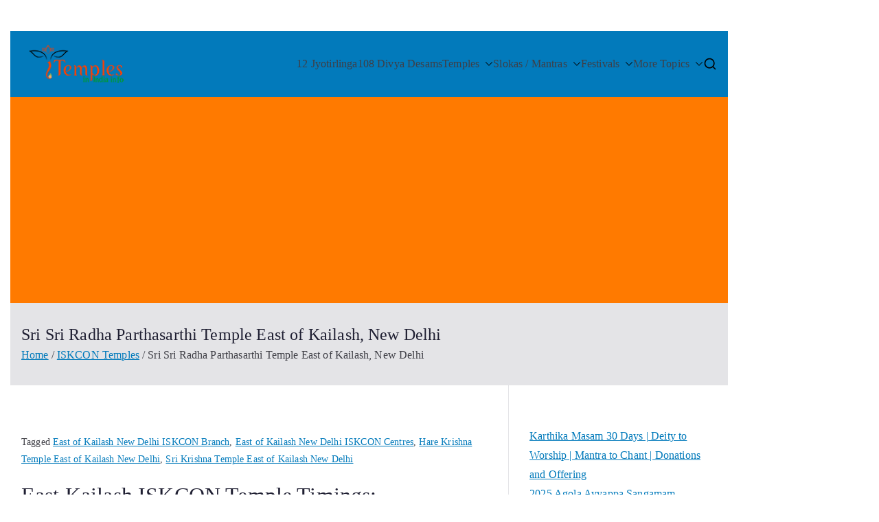

--- FILE ---
content_type: text/html; charset=utf-8
request_url: https://www.google.com/recaptcha/api2/aframe
body_size: 268
content:
<!DOCTYPE HTML><html><head><meta http-equiv="content-type" content="text/html; charset=UTF-8"></head><body><script nonce="WQDT0d86SI1UvgDKeMJPww">/** Anti-fraud and anti-abuse applications only. See google.com/recaptcha */ try{var clients={'sodar':'https://pagead2.googlesyndication.com/pagead/sodar?'};window.addEventListener("message",function(a){try{if(a.source===window.parent){var b=JSON.parse(a.data);var c=clients[b['id']];if(c){var d=document.createElement('img');d.src=c+b['params']+'&rc='+(localStorage.getItem("rc::a")?sessionStorage.getItem("rc::b"):"");window.document.body.appendChild(d);sessionStorage.setItem("rc::e",parseInt(sessionStorage.getItem("rc::e")||0)+1);localStorage.setItem("rc::h",'1769291409655');}}}catch(b){}});window.parent.postMessage("_grecaptcha_ready", "*");}catch(b){}</script></body></html>